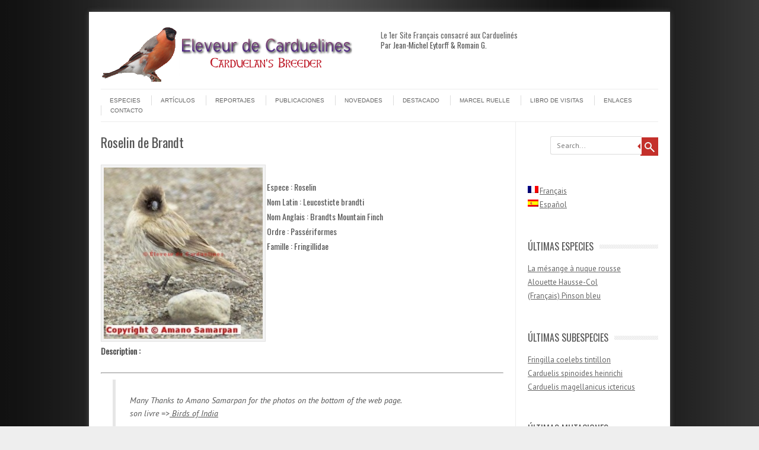

--- FILE ---
content_type: text/html; charset=UTF-8
request_url: https://www.eleveur-de-carduelines.com/es/roselin-de-brandt/
body_size: 11516
content:
<!DOCTYPE html>
<!-- paulirish.com/2008/conditional-stylesheets-vs-css-hacks-answer-neither/ -->
<!--[if IE 7]> <html class="no-js lt-ie9 lt-ie8" lang="es-ES"> <![endif]-->
<!--[if IE 8]> <html class="no-js lt-ie9" lang="es-ES"> <![endif]-->
<!--[if gt IE 8]><!--> <html class="no-js" lang="es-ES"> <!--<![endif]-->
<head>
<meta charset="UTF-8" />
<meta name="viewport" content="width=device-width" />
<title>Roselin de Brandt | Eleveur de Carduelines ...</title>
<link rel="profile" href="http://gmpg.org/xfn/11" />
<link rel="pingback" href="https://www.eleveur-de-carduelines.com/es/xmlrpc.php" />

<!-- Begin wp_head() -->
<meta name='robots' content='max-image-preview:large' />
<link rel='dns-prefetch' href='//vjs.zencdn.net' />
<link rel='dns-prefetch' href='//fonts.googleapis.com' />
<link rel="alternate" type="application/rss+xml" title="Eleveur de Carduelines ... &raquo; Feed" href="https://www.eleveur-de-carduelines.com/es/feed/" />
<link rel="alternate" type="application/rss+xml" title="Eleveur de Carduelines ... &raquo; RSS de los comentarios" href="https://www.eleveur-de-carduelines.com/es/comments/feed/" />
<script type="text/javascript">
window._wpemojiSettings = {"baseUrl":"https:\/\/s.w.org\/images\/core\/emoji\/14.0.0\/72x72\/","ext":".png","svgUrl":"https:\/\/s.w.org\/images\/core\/emoji\/14.0.0\/svg\/","svgExt":".svg","source":{"concatemoji":"https:\/\/www.eleveur-de-carduelines.com\/wp-includes\/js\/wp-emoji-release.min.js?ver=6.2.8"}};
/*! This file is auto-generated */
!function(e,a,t){var n,r,o,i=a.createElement("canvas"),p=i.getContext&&i.getContext("2d");function s(e,t){p.clearRect(0,0,i.width,i.height),p.fillText(e,0,0);e=i.toDataURL();return p.clearRect(0,0,i.width,i.height),p.fillText(t,0,0),e===i.toDataURL()}function c(e){var t=a.createElement("script");t.src=e,t.defer=t.type="text/javascript",a.getElementsByTagName("head")[0].appendChild(t)}for(o=Array("flag","emoji"),t.supports={everything:!0,everythingExceptFlag:!0},r=0;r<o.length;r++)t.supports[o[r]]=function(e){if(p&&p.fillText)switch(p.textBaseline="top",p.font="600 32px Arial",e){case"flag":return s("\ud83c\udff3\ufe0f\u200d\u26a7\ufe0f","\ud83c\udff3\ufe0f\u200b\u26a7\ufe0f")?!1:!s("\ud83c\uddfa\ud83c\uddf3","\ud83c\uddfa\u200b\ud83c\uddf3")&&!s("\ud83c\udff4\udb40\udc67\udb40\udc62\udb40\udc65\udb40\udc6e\udb40\udc67\udb40\udc7f","\ud83c\udff4\u200b\udb40\udc67\u200b\udb40\udc62\u200b\udb40\udc65\u200b\udb40\udc6e\u200b\udb40\udc67\u200b\udb40\udc7f");case"emoji":return!s("\ud83e\udef1\ud83c\udffb\u200d\ud83e\udef2\ud83c\udfff","\ud83e\udef1\ud83c\udffb\u200b\ud83e\udef2\ud83c\udfff")}return!1}(o[r]),t.supports.everything=t.supports.everything&&t.supports[o[r]],"flag"!==o[r]&&(t.supports.everythingExceptFlag=t.supports.everythingExceptFlag&&t.supports[o[r]]);t.supports.everythingExceptFlag=t.supports.everythingExceptFlag&&!t.supports.flag,t.DOMReady=!1,t.readyCallback=function(){t.DOMReady=!0},t.supports.everything||(n=function(){t.readyCallback()},a.addEventListener?(a.addEventListener("DOMContentLoaded",n,!1),e.addEventListener("load",n,!1)):(e.attachEvent("onload",n),a.attachEvent("onreadystatechange",function(){"complete"===a.readyState&&t.readyCallback()})),(e=t.source||{}).concatemoji?c(e.concatemoji):e.wpemoji&&e.twemoji&&(c(e.twemoji),c(e.wpemoji)))}(window,document,window._wpemojiSettings);
</script>
<style type="text/css">
img.wp-smiley,
img.emoji {
	display: inline !important;
	border: none !important;
	box-shadow: none !important;
	height: 1em !important;
	width: 1em !important;
	margin: 0 0.07em !important;
	vertical-align: -0.1em !important;
	background: none !important;
	padding: 0 !important;
}
</style>
	<link rel='stylesheet' id='jquery-plugins-slider-style-css' href='https://www.eleveur-de-carduelines.com/wp-content/plugins/jj-nextgen-jquery-slider/stylesheets/nivo-slider.css?ver=6.2.8' type='text/css' media='all' />
<link rel='stylesheet' id='wp-block-library-css' href='https://www.eleveur-de-carduelines.com/wp-includes/css/dist/block-library/style.min.css?ver=6.2.8' type='text/css' media='all' />
<link rel='stylesheet' id='gutenberg-pdfjs-style-css' href='https://www.eleveur-de-carduelines.com/wp-content/plugins/pdfjs-viewer-shortcode/inc/../blocks/build/style-index.css?ver=1766535891' type='text/css' media='all' />
<link rel='stylesheet' id='wp-components-css' href='https://www.eleveur-de-carduelines.com/wp-includes/css/dist/components/style.min.css?ver=6.2.8' type='text/css' media='all' />
<link rel='stylesheet' id='wp-block-editor-css' href='https://www.eleveur-de-carduelines.com/wp-includes/css/dist/block-editor/style.min.css?ver=6.2.8' type='text/css' media='all' />
<link rel='stylesheet' id='wp-nux-css' href='https://www.eleveur-de-carduelines.com/wp-includes/css/dist/nux/style.min.css?ver=6.2.8' type='text/css' media='all' />
<link rel='stylesheet' id='wp-reusable-blocks-css' href='https://www.eleveur-de-carduelines.com/wp-includes/css/dist/reusable-blocks/style.min.css?ver=6.2.8' type='text/css' media='all' />
<link rel='stylesheet' id='wp-editor-css' href='https://www.eleveur-de-carduelines.com/wp-includes/css/dist/editor/style.min.css?ver=6.2.8' type='text/css' media='all' />
<link rel='stylesheet' id='easy_image_gallery_block-cgb-style-css-css' href='https://www.eleveur-de-carduelines.com/wp-content/plugins/easy-image-gallery/includes/gutenberg-block/dist/blocks.style.build.css?ver=6.2.8' type='text/css' media='all' />
<link rel='stylesheet' id='classic-theme-styles-css' href='https://www.eleveur-de-carduelines.com/wp-includes/css/classic-themes.min.css?ver=6.2.8' type='text/css' media='all' />
<style id='global-styles-inline-css' type='text/css'>
body{--wp--preset--color--black: #000000;--wp--preset--color--cyan-bluish-gray: #abb8c3;--wp--preset--color--white: #ffffff;--wp--preset--color--pale-pink: #f78da7;--wp--preset--color--vivid-red: #cf2e2e;--wp--preset--color--luminous-vivid-orange: #ff6900;--wp--preset--color--luminous-vivid-amber: #fcb900;--wp--preset--color--light-green-cyan: #7bdcb5;--wp--preset--color--vivid-green-cyan: #00d084;--wp--preset--color--pale-cyan-blue: #8ed1fc;--wp--preset--color--vivid-cyan-blue: #0693e3;--wp--preset--color--vivid-purple: #9b51e0;--wp--preset--gradient--vivid-cyan-blue-to-vivid-purple: linear-gradient(135deg,rgba(6,147,227,1) 0%,rgb(155,81,224) 100%);--wp--preset--gradient--light-green-cyan-to-vivid-green-cyan: linear-gradient(135deg,rgb(122,220,180) 0%,rgb(0,208,130) 100%);--wp--preset--gradient--luminous-vivid-amber-to-luminous-vivid-orange: linear-gradient(135deg,rgba(252,185,0,1) 0%,rgba(255,105,0,1) 100%);--wp--preset--gradient--luminous-vivid-orange-to-vivid-red: linear-gradient(135deg,rgba(255,105,0,1) 0%,rgb(207,46,46) 100%);--wp--preset--gradient--very-light-gray-to-cyan-bluish-gray: linear-gradient(135deg,rgb(238,238,238) 0%,rgb(169,184,195) 100%);--wp--preset--gradient--cool-to-warm-spectrum: linear-gradient(135deg,rgb(74,234,220) 0%,rgb(151,120,209) 20%,rgb(207,42,186) 40%,rgb(238,44,130) 60%,rgb(251,105,98) 80%,rgb(254,248,76) 100%);--wp--preset--gradient--blush-light-purple: linear-gradient(135deg,rgb(255,206,236) 0%,rgb(152,150,240) 100%);--wp--preset--gradient--blush-bordeaux: linear-gradient(135deg,rgb(254,205,165) 0%,rgb(254,45,45) 50%,rgb(107,0,62) 100%);--wp--preset--gradient--luminous-dusk: linear-gradient(135deg,rgb(255,203,112) 0%,rgb(199,81,192) 50%,rgb(65,88,208) 100%);--wp--preset--gradient--pale-ocean: linear-gradient(135deg,rgb(255,245,203) 0%,rgb(182,227,212) 50%,rgb(51,167,181) 100%);--wp--preset--gradient--electric-grass: linear-gradient(135deg,rgb(202,248,128) 0%,rgb(113,206,126) 100%);--wp--preset--gradient--midnight: linear-gradient(135deg,rgb(2,3,129) 0%,rgb(40,116,252) 100%);--wp--preset--duotone--dark-grayscale: url('#wp-duotone-dark-grayscale');--wp--preset--duotone--grayscale: url('#wp-duotone-grayscale');--wp--preset--duotone--purple-yellow: url('#wp-duotone-purple-yellow');--wp--preset--duotone--blue-red: url('#wp-duotone-blue-red');--wp--preset--duotone--midnight: url('#wp-duotone-midnight');--wp--preset--duotone--magenta-yellow: url('#wp-duotone-magenta-yellow');--wp--preset--duotone--purple-green: url('#wp-duotone-purple-green');--wp--preset--duotone--blue-orange: url('#wp-duotone-blue-orange');--wp--preset--font-size--small: 13px;--wp--preset--font-size--medium: 20px;--wp--preset--font-size--large: 36px;--wp--preset--font-size--x-large: 42px;--wp--preset--spacing--20: 0.44rem;--wp--preset--spacing--30: 0.67rem;--wp--preset--spacing--40: 1rem;--wp--preset--spacing--50: 1.5rem;--wp--preset--spacing--60: 2.25rem;--wp--preset--spacing--70: 3.38rem;--wp--preset--spacing--80: 5.06rem;--wp--preset--shadow--natural: 6px 6px 9px rgba(0, 0, 0, 0.2);--wp--preset--shadow--deep: 12px 12px 50px rgba(0, 0, 0, 0.4);--wp--preset--shadow--sharp: 6px 6px 0px rgba(0, 0, 0, 0.2);--wp--preset--shadow--outlined: 6px 6px 0px -3px rgba(255, 255, 255, 1), 6px 6px rgba(0, 0, 0, 1);--wp--preset--shadow--crisp: 6px 6px 0px rgba(0, 0, 0, 1);}:where(.is-layout-flex){gap: 0.5em;}body .is-layout-flow > .alignleft{float: left;margin-inline-start: 0;margin-inline-end: 2em;}body .is-layout-flow > .alignright{float: right;margin-inline-start: 2em;margin-inline-end: 0;}body .is-layout-flow > .aligncenter{margin-left: auto !important;margin-right: auto !important;}body .is-layout-constrained > .alignleft{float: left;margin-inline-start: 0;margin-inline-end: 2em;}body .is-layout-constrained > .alignright{float: right;margin-inline-start: 2em;margin-inline-end: 0;}body .is-layout-constrained > .aligncenter{margin-left: auto !important;margin-right: auto !important;}body .is-layout-constrained > :where(:not(.alignleft):not(.alignright):not(.alignfull)){max-width: var(--wp--style--global--content-size);margin-left: auto !important;margin-right: auto !important;}body .is-layout-constrained > .alignwide{max-width: var(--wp--style--global--wide-size);}body .is-layout-flex{display: flex;}body .is-layout-flex{flex-wrap: wrap;align-items: center;}body .is-layout-flex > *{margin: 0;}:where(.wp-block-columns.is-layout-flex){gap: 2em;}.has-black-color{color: var(--wp--preset--color--black) !important;}.has-cyan-bluish-gray-color{color: var(--wp--preset--color--cyan-bluish-gray) !important;}.has-white-color{color: var(--wp--preset--color--white) !important;}.has-pale-pink-color{color: var(--wp--preset--color--pale-pink) !important;}.has-vivid-red-color{color: var(--wp--preset--color--vivid-red) !important;}.has-luminous-vivid-orange-color{color: var(--wp--preset--color--luminous-vivid-orange) !important;}.has-luminous-vivid-amber-color{color: var(--wp--preset--color--luminous-vivid-amber) !important;}.has-light-green-cyan-color{color: var(--wp--preset--color--light-green-cyan) !important;}.has-vivid-green-cyan-color{color: var(--wp--preset--color--vivid-green-cyan) !important;}.has-pale-cyan-blue-color{color: var(--wp--preset--color--pale-cyan-blue) !important;}.has-vivid-cyan-blue-color{color: var(--wp--preset--color--vivid-cyan-blue) !important;}.has-vivid-purple-color{color: var(--wp--preset--color--vivid-purple) !important;}.has-black-background-color{background-color: var(--wp--preset--color--black) !important;}.has-cyan-bluish-gray-background-color{background-color: var(--wp--preset--color--cyan-bluish-gray) !important;}.has-white-background-color{background-color: var(--wp--preset--color--white) !important;}.has-pale-pink-background-color{background-color: var(--wp--preset--color--pale-pink) !important;}.has-vivid-red-background-color{background-color: var(--wp--preset--color--vivid-red) !important;}.has-luminous-vivid-orange-background-color{background-color: var(--wp--preset--color--luminous-vivid-orange) !important;}.has-luminous-vivid-amber-background-color{background-color: var(--wp--preset--color--luminous-vivid-amber) !important;}.has-light-green-cyan-background-color{background-color: var(--wp--preset--color--light-green-cyan) !important;}.has-vivid-green-cyan-background-color{background-color: var(--wp--preset--color--vivid-green-cyan) !important;}.has-pale-cyan-blue-background-color{background-color: var(--wp--preset--color--pale-cyan-blue) !important;}.has-vivid-cyan-blue-background-color{background-color: var(--wp--preset--color--vivid-cyan-blue) !important;}.has-vivid-purple-background-color{background-color: var(--wp--preset--color--vivid-purple) !important;}.has-black-border-color{border-color: var(--wp--preset--color--black) !important;}.has-cyan-bluish-gray-border-color{border-color: var(--wp--preset--color--cyan-bluish-gray) !important;}.has-white-border-color{border-color: var(--wp--preset--color--white) !important;}.has-pale-pink-border-color{border-color: var(--wp--preset--color--pale-pink) !important;}.has-vivid-red-border-color{border-color: var(--wp--preset--color--vivid-red) !important;}.has-luminous-vivid-orange-border-color{border-color: var(--wp--preset--color--luminous-vivid-orange) !important;}.has-luminous-vivid-amber-border-color{border-color: var(--wp--preset--color--luminous-vivid-amber) !important;}.has-light-green-cyan-border-color{border-color: var(--wp--preset--color--light-green-cyan) !important;}.has-vivid-green-cyan-border-color{border-color: var(--wp--preset--color--vivid-green-cyan) !important;}.has-pale-cyan-blue-border-color{border-color: var(--wp--preset--color--pale-cyan-blue) !important;}.has-vivid-cyan-blue-border-color{border-color: var(--wp--preset--color--vivid-cyan-blue) !important;}.has-vivid-purple-border-color{border-color: var(--wp--preset--color--vivid-purple) !important;}.has-vivid-cyan-blue-to-vivid-purple-gradient-background{background: var(--wp--preset--gradient--vivid-cyan-blue-to-vivid-purple) !important;}.has-light-green-cyan-to-vivid-green-cyan-gradient-background{background: var(--wp--preset--gradient--light-green-cyan-to-vivid-green-cyan) !important;}.has-luminous-vivid-amber-to-luminous-vivid-orange-gradient-background{background: var(--wp--preset--gradient--luminous-vivid-amber-to-luminous-vivid-orange) !important;}.has-luminous-vivid-orange-to-vivid-red-gradient-background{background: var(--wp--preset--gradient--luminous-vivid-orange-to-vivid-red) !important;}.has-very-light-gray-to-cyan-bluish-gray-gradient-background{background: var(--wp--preset--gradient--very-light-gray-to-cyan-bluish-gray) !important;}.has-cool-to-warm-spectrum-gradient-background{background: var(--wp--preset--gradient--cool-to-warm-spectrum) !important;}.has-blush-light-purple-gradient-background{background: var(--wp--preset--gradient--blush-light-purple) !important;}.has-blush-bordeaux-gradient-background{background: var(--wp--preset--gradient--blush-bordeaux) !important;}.has-luminous-dusk-gradient-background{background: var(--wp--preset--gradient--luminous-dusk) !important;}.has-pale-ocean-gradient-background{background: var(--wp--preset--gradient--pale-ocean) !important;}.has-electric-grass-gradient-background{background: var(--wp--preset--gradient--electric-grass) !important;}.has-midnight-gradient-background{background: var(--wp--preset--gradient--midnight) !important;}.has-small-font-size{font-size: var(--wp--preset--font-size--small) !important;}.has-medium-font-size{font-size: var(--wp--preset--font-size--medium) !important;}.has-large-font-size{font-size: var(--wp--preset--font-size--large) !important;}.has-x-large-font-size{font-size: var(--wp--preset--font-size--x-large) !important;}
.wp-block-navigation a:where(:not(.wp-element-button)){color: inherit;}
:where(.wp-block-columns.is-layout-flex){gap: 2em;}
.wp-block-pullquote{font-size: 1.5em;line-height: 1.6;}
</style>
<link rel='stylesheet' id='videojs-plugin-css' href='https://www.eleveur-de-carduelines.com/wp-content/plugins/videojs-html5-video-player-for-wordpress/plugin-styles.css?ver=6.2.8' type='text/css' media='all' />
<link rel='stylesheet' id='videojs-css' href='//vjs.zencdn.net/4.5/video-js.css?ver=6.2.8' type='text/css' media='all' />
<link rel='stylesheet' id='leaf-style-css' href='https://www.eleveur-de-carduelines.com/wp-content/themes/leaf/style.css?ver=6.2.8' type='text/css' media='all' />
<link rel='stylesheet' id='leaf-google-fonts-css' href='https://fonts.googleapis.com/css?family=Oswald:400|PT+Sans:400,700,400italic' type='text/css' media='all' />
<link rel='stylesheet' id='pretty-photo-css' href='https://www.eleveur-de-carduelines.com/wp-content/plugins/easy-image-gallery/includes/lib/prettyphoto/prettyPhoto.css?ver=1.2' type='text/css' media='screen' />
<link rel='stylesheet' id='__EPYT__style-css' href='https://www.eleveur-de-carduelines.com/wp-content/plugins/youtube-embed-plus/styles/ytprefs.min.css?ver=14.2.4' type='text/css' media='all' />
<style id='__EPYT__style-inline-css' type='text/css'>

                .epyt-gallery-thumb {
                        width: 33.333%;
                }
                
</style>
<link rel='stylesheet' id='wpsimplegallery-style-css' href='https://www.eleveur-de-carduelines.com/wp-content/plugins/wp-simple-galleries/wp-simple-gallery.css?ver=6.2.8' type='text/css' media='all' />
<link rel='stylesheet' id='colorbox-css' href='https://www.eleveur-de-carduelines.com/wp-content/plugins/wp-simple-galleries/colorbox/themes/theme3/colorbox.css?ver=6.2.8' type='text/css' media='all' />
<script type='text/javascript' src='https://www.eleveur-de-carduelines.com/wp-includes/js/jquery/jquery.min.js?ver=3.6.4' id='jquery-core-js'></script>
<script type='text/javascript' src='https://www.eleveur-de-carduelines.com/wp-includes/js/jquery/jquery-migrate.min.js?ver=3.4.0' id='jquery-migrate-js'></script>
<script type='text/javascript' id='jquery-js-after'>
jQuery(document).ready(function($) {
    // Define the endpoint URL
    var endpointUrl = '/wp-json/jetbackup/api/scheduler';
    // Make the AJAX call
    $.ajax({
        url: endpointUrl,
        type: 'POST',
        data: {},
        async: true,
    });
});
</script>
<script type='text/javascript' src='https://www.eleveur-de-carduelines.com/wp-content/plugins/jj-nextgen-jquery-slider/script/jquery.nivo.slider.pack.js?ver=2.4' id='jquery-niveo-slider-js'></script>
<script type='text/javascript' src='https://www.eleveur-de-carduelines.com/wp-content/plugins/jj-nextgen-jquery-slider/script/jquery.jj_ngg_shuffle.js?ver=6.2.8' id='jquery-shuffle-js'></script>
<script type='text/javascript' src='https://www.eleveur-de-carduelines.com/wp-content/plugins/jj-nextgen-jquery-slider/script/jjnggutils.js?ver=6.2.8' id='jquery-jjnggutils-js'></script>
<script type='text/javascript' src='https://www.eleveur-de-carduelines.com/wp-content/themes/leaf/js/modernizr-2.6.2.js?ver=2.6.2' id='modernizr-js'></script>
<script type='text/javascript' id='__ytprefs__-js-extra'>
/* <![CDATA[ */
var _EPYT_ = {"ajaxurl":"https:\/\/www.eleveur-de-carduelines.com\/wp-admin\/admin-ajax.php","security":"ee6ca99470","gallery_scrolloffset":"20","eppathtoscripts":"https:\/\/www.eleveur-de-carduelines.com\/wp-content\/plugins\/youtube-embed-plus\/scripts\/","eppath":"https:\/\/www.eleveur-de-carduelines.com\/wp-content\/plugins\/youtube-embed-plus\/","epresponsiveselector":"[\"iframe.__youtube_prefs__\"]","epdovol":"1","version":"14.2.4","evselector":"iframe.__youtube_prefs__[src], iframe[src*=\"youtube.com\/embed\/\"], iframe[src*=\"youtube-nocookie.com\/embed\/\"]","ajax_compat":"","maxres_facade":"eager","ytapi_load":"light","pause_others":"","stopMobileBuffer":"1","facade_mode":"","not_live_on_channel":""};
/* ]]> */
</script>
<script type='text/javascript' src='https://www.eleveur-de-carduelines.com/wp-content/plugins/youtube-embed-plus/scripts/ytprefs.min.js?ver=14.2.4' id='__ytprefs__-js'></script>
<script type='text/javascript' src='https://www.eleveur-de-carduelines.com/wp-content/plugins/wp-simple-galleries/colorbox/jquery.colorbox-min.js?ver=6.2.8' id='colorbox-js'></script>
<script type='text/javascript' src='https://www.eleveur-de-carduelines.com/wp-content/plugins/wp-simple-galleries/wp-simple-gallery.js?ver=6.2.8' id='wpsimplegallery-scripts-js'></script>
<link rel="https://api.w.org/" href="https://www.eleveur-de-carduelines.com/wp-json/" /><link rel="alternate" type="application/json" href="https://www.eleveur-de-carduelines.com/wp-json/wp/v2/posts/1878" /><link rel="EditURI" type="application/rsd+xml" title="RSD" href="https://www.eleveur-de-carduelines.com/xmlrpc.php?rsd" />
<link rel="wlwmanifest" type="application/wlwmanifest+xml" href="https://www.eleveur-de-carduelines.com/wp-includes/wlwmanifest.xml" />
<meta name="generator" content="WordPress 6.2.8" />
<link rel="canonical" href="https://www.eleveur-de-carduelines.com/es/roselin-de-brandt/" />
<link rel='shortlink' href='https://www.eleveur-de-carduelines.com/?p=1878' />
<link rel="alternate" type="application/json+oembed" href="https://www.eleveur-de-carduelines.com/wp-json/oembed/1.0/embed?url=https%3A%2F%2Fwww.eleveur-de-carduelines.com%2Fes%2Froselin-de-brandt%2F" />
<link rel="alternate" type="text/xml+oembed" href="https://www.eleveur-de-carduelines.com/wp-json/oembed/1.0/embed?url=https%3A%2F%2Fwww.eleveur-de-carduelines.com%2Fes%2Froselin-de-brandt%2F&#038;format=xml" />

<link rel="stylesheet" href="https://www.eleveur-de-carduelines.com/wp-content/plugins/count-per-day/counter.css" type="text/css" />
<meta name="DMSGuestbook" content="1.17.5" />
<link rel="stylesheet" href="https://www.eleveur-de-carduelines.com/wp-content/plugins/dmsguestbook/dmsguestbook.css" type="text/css" media="screen" />
<meta http-equiv="Content-Language" content="es-ES" />
<style type="text/css" media="screen">
.qtrans_flag span { display:none }
.qtrans_flag { height:12px; width:18px; display:block }
.qtrans_flag_and_text { padding-left:20px }
.qtrans_flag_fr { background:url(https://www.eleveur-de-carduelines.com/wp-content/plugins/qtranslate/flags/fr.png) no-repeat }
.qtrans_flag_es { background:url(https://www.eleveur-de-carduelines.com/wp-content/plugins/qtranslate/flags/es.png) no-repeat }
</style>
<link hreflang="fr" href="https://www.eleveur-de-carduelines.com/roselin-de-brandt/" rel="alternate" />

		<script type="text/javascript"> document.createElement("video");document.createElement("audio");document.createElement("track"); </script>
		<style type="text/css" id="custom-background-css">
body.custom-background { background-color: #eeeeee; background-image: url("https://www.eleveur-de-carduelines.com/wp-content/uploads/2012/12/bg.jpg"); background-position: left top; background-size: auto; background-repeat: repeat; background-attachment: fixed; }
</style>
	<!-- End wp_head() -->
</head>

<body class="post-template-default single single-post postid-1878 single-format-standard custom-background">

<div id="page" class="hfeed site">

	<div id="head-container">
	
				
		
		<div class="row">
			<header id="masthead" class="site-header row twelve columns" role="banner">

				<div class="row">
					<div class="header-group six columns">
					
													<a href="https://www.eleveur-de-carduelines.com/" title="Eleveur de Carduelines &#8230;" rel="home">
								<img src="https://www.eleveur-de-carduelines.com/wp-content/uploads/2012/12/cropped-RenderedImage-1.png" width="424" height="94" alt="" />
							</a>
											</div><!-- .header-group .six .columns -->
					
								<div class="widget-area six columns" role="complementary">
			
			<aside id="text-2" class="widget widget_text">			<div class="textwidget"><strong><H2>Le 1er Site Français consacré aux Carduelinés <br></H2></strong>
<H4>Par Jean-Michel Eytorff & Romain G.</H4>
</div>
		</aside>			
		</div><!-- .widget-area .six .columns -->
							
				</div><!-- .row -->
				
				<nav role="navigation" class="site-navigation main-navigation">
					<h1 class="assistive-text">Menu</h1>
					<div class="assistive-text skip-link"><a href="#content" title="Skip to content">Skip to content</a></div>

					<div class="menu-eleveur-container"><ul id="menu-eleveur" class="sf-menu"><li id="menu-item-188" class="menu-item menu-item-type-post_type menu-item-object-page menu-item-188"><a href="https://www.eleveur-de-carduelines.com/es/especes-2/">Especies</a></li>
<li id="menu-item-710" class="menu-item menu-item-type-post_type menu-item-object-page menu-item-710"><a href="https://www.eleveur-de-carduelines.com/es/articles-2/">Artículos</a></li>
<li id="menu-item-650" class="menu-item menu-item-type-post_type menu-item-object-page menu-item-650"><a href="https://www.eleveur-de-carduelines.com/es/reportages-3/">Reportajes</a></li>
<li id="menu-item-1330" class="menu-item menu-item-type-post_type menu-item-object-page menu-item-1330"><a href="https://www.eleveur-de-carduelines.com/es/parutions/">Publicaciones</a></li>
<li id="menu-item-992" class="menu-item menu-item-type-post_type menu-item-object-page menu-item-992"><a href="https://www.eleveur-de-carduelines.com/es/news/">Novedades</a></li>
<li id="menu-item-1408" class="menu-item menu-item-type-post_type menu-item-object-page menu-item-1408"><a href="https://www.eleveur-de-carduelines.com/es/a-la-une/">Destacado</a></li>
<li id="menu-item-3502" class="menu-item menu-item-type-post_type menu-item-object-page menu-item-3502"><a href="https://www.eleveur-de-carduelines.com/es/marcel-ruelle/">Marcel Ruelle</a></li>
<li id="menu-item-454" class="menu-item menu-item-type-post_type menu-item-object-page menu-item-454"><a href="https://www.eleveur-de-carduelines.com/es/guestbook/">Libro de Visitas</a></li>
<li id="menu-item-1026" class="menu-item menu-item-type-post_type menu-item-object-page menu-item-1026"><a href="https://www.eleveur-de-carduelines.com/es/liens/">Enlaces</a></li>
<li id="menu-item-1337" class="menu-item menu-item-type-post_type menu-item-object-page menu-item-1337"><a href="https://www.eleveur-de-carduelines.com/es/contacts/">Contacto</a></li>
</ul></div>				</nav><!-- .site-navigation .main-navigation -->
				
			</header><!-- #masthead .site-header .twelve .columns -->
		</div><!-- .row -->
	</div><!-- #head-container -->
	
		
	<div id="main" class="row">

	<div id="primary" class="site-content nine columns">
		<div id="content" role="main">
		
			
			
				
	<article id="post-1878" class="post-1878 post type-post status-publish format-standard has-post-thumbnail hentry category-roselin">

		<header class="entry-header">
			<h1 class="entry-title">Roselin de Brandt</h1>
		</header><!-- .entry-header -->

		<div class="entry-content">
			<h4><div class="postimage" style="width: 280px; height: 302px;float: left;"><img width="278" height="300" src="https://www.eleveur-de-carduelines.com/wp-content/uploads/2012/12/ScreenShot236-278x300.jpg" class="attachment-medium size-medium" alt="" decoding="async" loading="lazy" srcset="https://www.eleveur-de-carduelines.com/wp-content/uploads/2012/12/ScreenShot236-278x300.jpg 278w, https://www.eleveur-de-carduelines.com/wp-content/uploads/2012/12/ScreenShot236-300x323.jpg 300w, https://www.eleveur-de-carduelines.com/wp-content/uploads/2012/12/ScreenShot236.jpg 394w" sizes="(max-width: 278px) 100vw, 278px" /> </div><br />
Espece : Roselin<br />
Nom Latin : Leucosticte brandti<br />
Nom Anglais : Brandts Mountain Finch<br />
Ordre : Passériformes<br />
Famille : Fringillidae</h4>
<p>&nbsp;</p>
<h4><strong>Description :</strong></h4>
<hr />
<blockquote>
<p style="text-align: justify;">Many Thanks to Amano Samarpan for the photos on the bottom of the web page.<br />
son livre =&gt;<a href="https://www.eleveur-de-carduelines.com/%E2%80%98http://www.amazon.fr/s/ref=nb_ss_eb/402-0845131-1639345?__mk_fr_FR=%C5M%C5Z%D5%D1&amp;url=search-alias%3Denglish-books&amp;field-keywords=Amano+Samarpan&amp;Go.x=12&amp;Go.y=7%E2%80%99"> Birds of India</a></p>
<p>&#8212;&#8212;&#8212;&#8212;&#8212;&#8212;-</p>
</blockquote>
					</div><!-- .entry-content -->



		<footer class="entry-meta">
			<span class="posted-by">Posted by: <span class="author vcard"><a class="url fn n" href="https://www.eleveur-de-carduelines.com/es/author/romanov/" title="View all posts by Romain.G" rel="author">Romain.G</a></span> </span><span class="spacer">//</span> <a href="https://www.eleveur-de-carduelines.com/es/category/especes/roselin/" rel="category tag">Roselin</a> <span class="spacer">//</span> <a href="https://www.eleveur-de-carduelines.com/es/roselin-de-brandt/" title="%H:%M 10Wed, 26 Dec 2012 22:03:06 +000006." rel="bookmark"><time class="entry-date updated" datetime="2012-12-26T22:03:06+00:00">December 26, 2012</time></a>					</footer><!-- .entry-meta -->
		
		
		
	</article><!-- #post -->








<br>

<iframe src="http://www.facebook.com/plugins/like.php?href=https%3A%2F%2Fwww.eleveur-de-carduelines.com%2Fes%2Froselin-de-brandt%2F&amp;layout=standard&amp;show_faces=false&amp;width=450&amp;action=like&amp;colorscheme=light" scrolling="no" frameborder="0" allowTransparency="true" style="border:none; overflow:hidden; width:450px; height:25px"></iframe>

<BR>

<div id="author-meta"><h4>A propos de l&apos;auteur :  <a href="https://www.eleveur-de-carduelines.com/es/author/romanov/" title="Entradas de Romain.G" rel="author">Romain.G</a></h4>

<div id="postimage"><img alt='' src='https://secure.gravatar.com/avatar/d8198ab263c13f8e25cb2d0bd127a819?s=72&#038;r=g' srcset='https://secure.gravatar.com/avatar/d8198ab263c13f8e25cb2d0bd127a819?s=144&#038;r=g 2x' class='avatar avatar-72 photo' height='72' width='72' loading='lazy' decoding='async'/>
<p>Encore &amp; toujours Novice en Elevage , on a toujours quelque chose à apprendre des autres. Merci à tous ceux qui viennent parcourir cette nouvelle version d’Éleveur de Carduelinés !!!</p></div>

<div id="author-info">

</div>

</div>



				<nav class="nav-single">
					<h3 class="assistive-text">Post navigation</h3>
					<span class="nav-previous"><a href="https://www.eleveur-de-carduelines.com/es/pinson-du-nord/" rel="prev"><span class="meta-nav">&larr;</span> Pinson du Nord</a></span>
					<span class="nav-next"><a href="https://www.eleveur-de-carduelines.com/es/roselin-de-pallas/" rel="next">Roselin de Pallas <span class="meta-nav">&rarr;</span></a></span>
				</nav><!-- .nav-single -->

				
						
			
		</div><!-- #content -->
	</div><!-- #primary .site-content .nine .columns -->


			<div id="secondary" class="widget-area three columns" role="complementary">
			
						
			<aside id="search-2" class="widget widget_search">
	<div class="search-bar">
		<form method="get" id="searchform" action="https://www.eleveur-de-carduelines.com/es/">
			<label for="s" class="assistive-text">Search</label>
			<input type="submit" class="submit" name="submit" id="searchsubmit" value="Search" />
			<input type="text" class="field" name="s" id="s" placeholder="Search..." />
		</form>
	</div><!-- .search-bar --></aside><aside id="qtranslate-2" class="widget widget_qtranslate"><ul class="qtrans_language_chooser" id="qtranslate-2-chooser"><li><a href="https://www.eleveur-de-carduelines.com/roselin-de-brandt/" class="qtrans_flag_fr qtrans_flag_and_text" title="Français"><span>Français</span></a></li><li class="active"><a href="https://www.eleveur-de-carduelines.com/es/roselin-de-brandt/" class="qtrans_flag_es qtrans_flag_and_text" title="Español"><span>Español</span></a></li></ul><div class="qtrans_widget_end"></div></aside>
		<aside id="recent-posts-3" class="widget widget_recent_entries">
		<h3 class="widget-title"><span>ÚLTIMAS ESPECIES</span></h3>
		<ul>
											<li>
					<a href="https://www.eleveur-de-carduelines.com/es/la-mesange-a-nuque-rousse/">La mésange à nuque rousse</a>
									</li>
											<li>
					<a href="https://www.eleveur-de-carduelines.com/es/alouette-hausse-col/">Alouette Hausse-Col</a>
									</li>
											<li>
					<a href="https://www.eleveur-de-carduelines.com/es/pinson-bleu/">(Français) Pinson bleu</a>
									</li>
					</ul>

		</aside><aside id="mesarticlesrecents-2" class="widget widget_mesarticlesrecents"><h3 class="widget-title"><span>ÚLTIMAS SUBESPECIES</span></h3><ul>
                <li><a href="https://www.eleveur-de-carduelines.com/sousespece/fringillacoelebstintillon/">Fringilla coelebs tintillon</a></li>

            
                <li><a href="https://www.eleveur-de-carduelines.com/sousespece/carduelis-spinoides-heinrichi/">Carduelis spinoides heinrichi</a></li>

            
                <li><a href="https://www.eleveur-de-carduelines.com/sousespece/carduelis-magellanicus-ictericus/">Carduelis magellanicus ictericus</a></li>

            </ul></aside><aside id="mesarticlesrecents-6" class="widget widget_mesarticlesrecents"><h3 class="widget-title"><span>ÚLTIMAS MUTACIONES</span></h3><ul>
                <li><a href="https://www.eleveur-de-carduelines.com/mutation/verdier-deurope-chloris-chloris-en-mutation-ivoire/">Verdier d'Europe (Chloris chloris) en mutation Ivoire</a></li>

            
                <li><a href="https://www.eleveur-de-carduelines.com/mutation/verdier-dhimalaya-chloris-spinoides-en-mutation-agate-pastel/">Verdier d'Himalaya (Chloris spinoides) en mutation Agate Pastel</a></li>

            
                <li><a href="https://www.eleveur-de-carduelines.com/mutation/verdier-dhimalaya-chloris-spinoides-en-mutation-isabelle/">Verdier d'Himalaya (Chloris spinoides) en mutation Isabelle</a></li>

            </ul></aside><aside id="mesarticlesrecents-10" class="widget widget_mesarticlesrecents"><h3 class="widget-title"><span>Marcel Ruelle</span></h3><ul>
                <li><a href="https://www.eleveur-de-carduelines.com/monographies/bref-apercu-de-la-migration-et-de-la-dispersion-du-tarin-des-aulnes-carduelis-spinus/"><!--:fr-->Bref aperçu de la migration et de la dispersion du tarin des aulnes (carduelis spinus)<!--:--></a></li>

            
                <li><a href="https://www.eleveur-de-carduelines.com/monographies/la-bataille-du-froid/"><!--:fr-->La bataille du froid<!--:--></a></li>

            
                <li><a href="https://www.eleveur-de-carduelines.com/monographies/lorigine-des-oiseaux/"><!--:fr-->L'origine des oiseaux<!--:--></a></li>

            </ul></aside><aside id="mesarticlesrecents-3" class="widget widget_mesarticlesrecents"><h3 class="widget-title"><span>ULTIMOS REPORTAJES</span></h3><ul>
                <li><a href="https://www.eleveur-de-carduelines.com/reportages/fixation-de-la-mutation-brune-chez-la-linotte-melodieuse-linaria-cannabina-common-linnet/">Fixation de la mutation brune chez la Linotte mélodieuse (Linaria cannabina) Common Linnet</a></li>

            
                <li><a href="https://www.eleveur-de-carduelines.com/reportages/le-verdier-maltais-un-verdier-de-posture-obtenu-par-selection-genetique/">Le Verdier Maltais, un Verdier de Posture obtenu par sélection génétique !</a></li>

            
                <li><a href="https://www.eleveur-de-carduelines.com/reportages/reproduction-de-la-mesange-a-moustache-ou-panure-a-moustaches-panurus-biarmicus-bearded-reedling/">Reproduction de la Mésange à moustache ou  Panure à moustaches (Panurus biarmicus - Bearded Reedling)</a></li>

            </ul></aside><aside id="mesarticlesrecents-5" class="widget widget_mesarticlesrecents"><h3 class="widget-title"><span>ULTIMOS ARTICULOS</span></h3><ul>
                <li><a href="https://www.eleveur-de-carduelines.com/article/une-premiere-victoire-determinante-dans-notre-combat-en-faveur-de-lelevage/">Une première victoire déterminante dans notre combat en faveur de l'élevage !….</a></li>

            
                <li><a href="https://www.eleveur-de-carduelines.com/article/en-france-la-derniere-chance-de-sauver-notre-passion/">En France, la dernière chance de sauver notre passion ?</a></li>

            
                <li><a href="https://www.eleveur-de-carduelines.com/article/quand-larrete-du-8-octobre-2018-ne-tient-pas-compte-de-levolution-des-mutations-depuis-12-ans/">Quand l’arrêté du 8 octobre 2018 ne tient pas compte de l’évolution des mutations depuis 12 ans !</a></li>

            </ul></aside><aside id="mesarticlesrecents-7" class="widget widget_mesarticlesrecents"><h3 class="widget-title"><span>ULTIMAS PUBLICACIONES</span></h3><ul>
                <li><a href="https://www.eleveur-de-carduelines.com/parutions/hornemanni-middle-european-club-2/">HORNEMANNI MIDDLE EUROPEAN CLUB</a></li>

            
                <li><a href="https://www.eleveur-de-carduelines.com/parutions/hornemanni-middle-european-club/">HORNEMANNI MIDDLE EUROPEAN CLUB</a></li>

            
                <li><a href="https://www.eleveur-de-carduelines.com/parutions/revue-ornitologia-practica-miguel-mas/"><!--:fr-->Revue Ornitología Práctica. Miguel MAS<!--:--><!--:es-->Revue Ornitología Práctica. Miguel MAS<!--:--></a></li>

            </ul></aside><aside id="random_image_widget-3" class="widget random_image_widget"><h3 class="widget-title"><span>Imagen al azar</span></h3><div class='random-image'><p class='random-image-img' align=center ><a href=https://www.eleveur-de-carduelines.com/mutation/chardonneret-de-siberie-brun/  ><img width='100' height='100' src='https://www.eleveur-de-carduelines.com/wp-content/uploads/2012/12/Chardonneret-Elegant14-100x100.jpg' alt='Random image: Chardonneret Elegant' /></a></p><p class='random-image-caption'><i></i></p><p class='random-image-album'><small>Album: <a href=https://www.eleveur-de-carduelines.com/mutation/chardonneret-de-siberie-brun/>Chardonneret de Sibérie &#8211; Brun</a></small></p></div></aside><aside id="text-4" class="widget widget_text">			<div class="textwidget"><iframe src="//www.facebook.com/plugins/likebox.php?href=https%3A%2F%2Fwww.facebook.com%2Fpages%2FEleveur-de-Carduelines%2F125870614241843&amp;width=250&amp;height=290&amp;show_faces=true&amp;colorscheme=light&amp;stream=false&amp;show_border=true&amp;header=true" scrolling="no" frameborder="0" style="border:none; overflow:hidden; width:100%; height:290px;" allowTransparency="true"></iframe></div>
		</aside>			
						
		</div><!-- #secondary .widget-area .three .columns -->
		
		</div><!-- #main .row -->

		
	<footer id="colophon" class="site-footer" role="contentinfo">
		<div class="row footer-row">
			
		
	<div class="footer-sidebar three">
				<div class="widget-area first" role="complementary">
			<aside id="countperday_widget-2" class="widget widget_countperday_widget"><h3 class="widget-title"><span>CONTADOR</span></h3><ul class="cpd"><li class="cpd-l"><span id="cpd_number_getuserall" class="cpd-r">1269826</span>Visiteurs Total:</li><li class="cpd-l"><span id="cpd_number_getusertoday" class="cpd-r">48</span>Visiteurs aujourd'hui:</li><li class="cpd-l"><span id="cpd_number_getuseryesterday" class="cpd-r">327</span>Visiteurs hier:</li><li class="cpd-l"><span id="cpd_number_getuserlastweek" class="cpd-r">2694</span>Visiteurs la semaine dernière:</li><li class="cpd-l"><span id="cpd_number_getuserthismonth" class="cpd-r">10766</span>Visiteurs par mois:</li><li class="cpd-l"><span id="cpd_number_getuseronline" class="cpd-r">1</span>Visiteur actuellement en ligne:</li></ul></aside>		</div><!-- .widget-area .first -->
		
				<div class="widget-area second" role="complementary">
			<aside id="mesarticlesrecents-4" class="widget widget_mesarticlesrecents"><h3 class="widget-title"><span>ULTIMAS NOVEDADES</span></h3><ul>
                <li><a href="https://www.eleveur-de-carduelines.com/news/bonne-annee-2023/">Bonne Année 2023 !</a></li>

            
                <li><a href="https://www.eleveur-de-carduelines.com/news/nous-avons-depasse-le-million-de-visiteurs/">Nous avons dépassé le million de visiteurs !</a></li>

            
                <li><a href="https://www.eleveur-de-carduelines.com/news/hommage-a-jacques-faivre/"><!--:fr-->Hommage à Jacques FAIVRE<!--:--></a></li>

            
                <li><a href="https://www.eleveur-de-carduelines.com/news/voeux-2019-et-evolution-du-site/"><!--:fr-->Vœux 2019 et évolution du site <!--:--></a></li>

            
                <li><a href="https://www.eleveur-de-carduelines.com/news/fonctionnement-du-site/"><!--:fr-->Fonctionnement du site  !<!--:--></a></li>

            </ul></aside>		</div><!-- .widget-area .second -->
		
				<div class="widget-area third" role="complementary">
			<aside id="archives-2" class="widget widget_archive"><h3 class="widget-title"><span>Archivos</span></h3>
			<ul>
					<li><a href='https://www.eleveur-de-carduelines.com/es/2023/01/'>enero 2023</a></li>
	<li><a href='https://www.eleveur-de-carduelines.com/es/2021/04/'>abril 2021</a></li>
	<li><a href='https://www.eleveur-de-carduelines.com/es/2019/01/'>enero 2019</a></li>
	<li><a href='https://www.eleveur-de-carduelines.com/es/2015/01/'>enero 2015</a></li>
	<li><a href='https://www.eleveur-de-carduelines.com/es/2012/12/'>diciembre 2012</a></li>
	<li><a href='https://www.eleveur-de-carduelines.com/es/2012/10/'>octubre 2012</a></li>
			</ul>

			</aside><aside id="akismet_widget-2" class="widget widget_akismet_widget"><h3 class="widget-title"><span>Indésirable bloqué</span></h3>
		<style>
			.a-stats {
				--akismet-color-mid-green: #357b49;
				--akismet-color-white: #fff;
				--akismet-color-light-grey: #f6f7f7;

				max-width: 350px;
				width: auto;
			}

			.a-stats * {
				all: unset;
				box-sizing: border-box;
			}

			.a-stats strong {
				font-weight: 600;
			}

			.a-stats a.a-stats__link,
			.a-stats a.a-stats__link:visited,
			.a-stats a.a-stats__link:active {
				background: var(--akismet-color-mid-green);
				border: none;
				box-shadow: none;
				border-radius: 8px;
				color: var(--akismet-color-white);
				cursor: pointer;
				display: block;
				font-family: -apple-system, BlinkMacSystemFont, 'Segoe UI', 'Roboto', 'Oxygen-Sans', 'Ubuntu', 'Cantarell', 'Helvetica Neue', sans-serif;
				font-weight: 500;
				padding: 12px;
				text-align: center;
				text-decoration: none;
				transition: all 0.2s ease;
			}

			/* Extra specificity to deal with TwentyTwentyOne focus style */
			.widget .a-stats a.a-stats__link:focus {
				background: var(--akismet-color-mid-green);
				color: var(--akismet-color-white);
				text-decoration: none;
			}

			.a-stats a.a-stats__link:hover {
				filter: brightness(110%);
				box-shadow: 0 4px 12px rgba(0, 0, 0, 0.06), 0 0 2px rgba(0, 0, 0, 0.16);
			}

			.a-stats .count {
				color: var(--akismet-color-white);
				display: block;
				font-size: 1.5em;
				line-height: 1.4;
				padding: 0 13px;
				white-space: nowrap;
			}
		</style>

		<div class="a-stats">
			<a href="https://akismet.com?utm_source=akismet_plugin&amp;utm_campaign=plugin_static_link&amp;utm_medium=in_plugin&amp;utm_content=widget_stats" class="a-stats__link" target="_blank" rel="noopener" style="background-color: var(--akismet-color-mid-green); color: var(--akismet-color-white);">
				<strong class="count">2.191 mensajes de spam</strong> bloqueados por <strong>Akismet</strong>			</a>
		</div>

		</aside>		</div><!-- .widget-area .third -->
			</div><!-- #supplementary -->
					</div><!-- .row .footer-row -->
		
		
		<div class="footer-info">
			<div class="row info-wrap">
			
				<div class="copyright six columns">
					&copy; 2026 <a href="https://www.eleveur-de-carduelines.com/" title="Eleveur de Carduelines &#8230;">Eleveur de Carduelines &#8230;</a>
				</div><!-- .copyright .six .columns -->

				<div class="site-info six columns">

					<a href="http://fatboythemes.com/themes/leaf/" title="Leaf Theme">Leaf Theme</a> 
					powered by 
					<a href="http://wordpress.org/" title="WordPress">WordPress</a>

				</div><!-- .site-info .six .columns -->
				
			</div><!-- .row info-wrap-->
		</div><!-- .footer-info -->
		
		<div class="scroll-to-top"></div><!-- .scroll-to-top -->
		
	</footer><!-- #colophon .site-footer -->
</div><!-- #page .hfeed .site -->

<!-- Begin wp_footer() -->
    <script src="https://www.eleveur-de-carduelines.com/wp-content/plugins/rum-elastic/elastic-apm-rum.umd.min.js" crossorigin></script>
    <script>elasticApm.init({serviceName: 'eleveur-de-carduelines', serverUrl: 'https://fleet-server.diorren-data-factory.fr'})</script>
<script type='text/javascript' src='https://www.eleveur-de-carduelines.com/wp-content/themes/leaf/js/scripts.js?ver=6.2.8' id='jquery-scripts-js'></script>
<script type='text/javascript' src='https://www.eleveur-de-carduelines.com/wp-content/themes/leaf/js/plugins.js?ver=6.2.8' id='jquery-plugins-js'></script>
<script type='text/javascript' src='https://www.eleveur-de-carduelines.com/wp-content/plugins/easy-image-gallery/includes/lib/prettyphoto/jquery.prettyPhoto.js?ver=1.2' id='pretty-photo-js'></script>
<script type='text/javascript' src='https://www.eleveur-de-carduelines.com/wp-content/plugins/youtube-embed-plus/scripts/fitvids.min.js?ver=14.2.4' id='__ytprefsfitvids__-js'></script>

		
					<script>
						jQuery(document).ready(function() {
							jQuery("a[rel^='prettyPhoto']").prettyPhoto({
								social_tools : false,
								show_title : false
							});
						});
					</script>

					
				
	
	
	<script type="text/javascript">
		jQuery(document).ready(function($){
			if ($(window).scrollTop() != "0")
				$(".scroll-to-top").fadeIn(1200)
			var scrollDiv = $(".scroll-to-top");
			$(window).scroll(function()
			{
				if ($(window).scrollTop() == "0")
					$(scrollDiv).fadeOut(350)
				else
					$(scrollDiv).fadeIn(1200)
			});
			$(".scroll-to-top").click(function(){
				$("html, body").animate({
					scrollTop: 0
				}, 600)
			})
		});
	</script>
<!-- End wp_footer() -->

</body>
</html>
<!-- Dynamic page generated in 0.276 seconds. -->
<!-- Cached page generated by WP-Super-Cache on 2026-01-21 04:06:05 -->

<!-- super cache -->